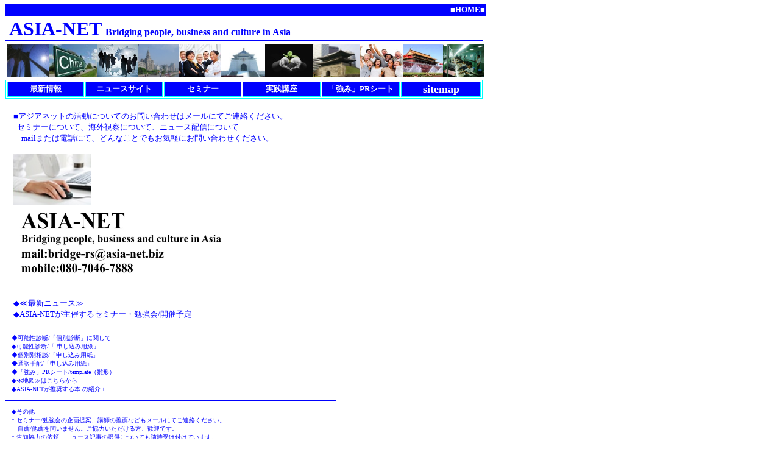

--- FILE ---
content_type: text/html
request_url: http://www.asia-net.biz/10.html
body_size: 11030
content:
<!DOCTYPE HTML PUBLIC "-//W3C//DTD HTML 4.0 Transitional//EN">
<!-- saved from url=(0032)http://www.asia-itbiz.com/00.htm -->
<HTML><HEAD><TITLE>Crosscosmos</TITLE>
<META http-equiv=Content-Type content="text/html; charset=shift_jis">
<META content="MSHTML 6.00.6000.16890" name=GENERATOR>
<META content=FrontPage.Editor.Document name=ProgId>
<STYLE>DIV.Section1 {
	page: Section1
}
</STYLE>
</HEAD>
<BODY vLink=#FFFFFF aLink=#FFFFFF link=#FFFFFF leftMargin=3 topMargin=2>
<TABLE height=459 width=797 bgColor=#ffffff border=0>
  <TBODY>
  <TR>
    <TD vAlign=top width=791 bgColor=#ffffff>
      <TABLE id=table1 width=793 border=0 height="508" bgcolor="#FFFFFF" bordercolorlight="#FFFFFF" bordercolordark="#FFFFFF">
        <TBODY>
        <TR>
          <TD bgcolor="#0000FF" height="19" bordercolorlight="#0000FF" bordercolordark="#0000FF">
			<p align="right"><font size="2" color="#0000FF">
			<a target="_self" href="index.html" style="text-decoration: none">
			■<font face="Times New Roman"><b>HOME</b></font>■</a></font></TD></TR>
        <tr>
          <TD bgcolor="#FFFFFF" height="40" bordercolorlight="#FFFFFF" bordercolordark="#FFFFFF" bordercolor="#0000FF">
			<p align="left"><span lang="en-us"><b>
			<font face="Times New Roman" size="6" color="#0000FF">&nbsp;ASIA-NET</font></b><font size="5" color="#0000FF">
			</font></span><b>
			<font face="Times New Roman" color="#0000FF">
			<span lang="en-us">Bridging people, business and culture in Asia </span></font></b><font face="Times New Roman" size="1" color="#0000FF">
			<br>
			<img border="0" src="asia-net_image/line-blue.jpg" width="783" height="2"></font></TD>
		</tr>
		<tr>
          <TD bgcolor="#FFFFFF" height="57" bordercolorlight="#FFFFFF" bordercolordark="#FFFFFF" bordercolor="#0000FF">
			<p class="MsoNormal" align="center" style="text-autospace: none">
			<span lang="en-us"><b>
			<font face="Times New Roman" size="4" color="#FFFFFF">
			<img border="0" src="asia-net_photo/top01.jpg" width="70" height="55"><img border="0" src="asia-net_photo/top02.jpg" width="79" height="55"></font></b></span><font color="#0000FF" size="1"><img border="0" src="asia-net_photo/top03.jpg" width="66" height="55"></font><img border="0" src="asia-net_photo/top04.jpg" width="68" height="55"><font face="Times New Roman" size="1" color="#0000FF"><img border="0" src="asia-net_photo/top05.jpg" width="68" height="55"><img border="0" src="asia-net_photo/top06.jpg" width="73" height="55"><img border="0" src="asia-net_photo/top07.jpg" width="79" height="55"><img border="0" src="asia-net_photo/top08.jpg" width="76" height="55"><img border="0" src="asia-net_photo/top09.jpg" width="72" height="55"><img border="0" src="asia-net_photo/top10.jpg" width="65" height="55"><img border="0" src="asia-net_photo/top12.JPG" width="67" height="55"></font></p></TD>
		</tr>
        <TR>
          <TD vAlign=top align=left height=24 bordercolorlight="#FFFFFF" bordercolordark="#FFFFFF" bgcolor="#FFFFFF">
			<div style="mso-char-wrap:1;mso-kinsoku-overflow:1">
				<table border="1" width="783" bordercolor="#00FFFF" bordercolordark="#FFFFFF" bgcolor="#FFFFFF" id="table2" bordercolorlight="#FFFFFF" height="31">
					<tr>
						<td bgcolor="#0000FF" bordercolorlight="#0000FF" bordercolordark="#0000FF" width="129" align="center" valign="middle">
						<p align="center"><b><font color="#FFFFFF" size="2">
						<a target="_self" href="news.html" style="text-decoration: none">最新情報</a></font></b></td>
						<td bgcolor="#0000FF" bordercolorlight="#0000FF" bordercolordark="#0000FF" width="130" align="center" valign="middle">
						<font size="2">
						<a style="text-decoration: none; font-weight: 700" target="_blank" href="http://asia-n.biz/category/now/">ニュースサイト</a></font></td>
						<td bgcolor="#0000FF" bordercolorlight="#0000FF" bordercolordark="#0000FF" width="130" align="center">
						<font size="2">
						<a style="text-decoration: none; font-weight: 700" target="_blank" href="http://asia-n.biz/category/semminer/">セミナー</a></font></td>
						<td bgcolor="#0000FF" bordercolorlight="#0000FF" bordercolordark="#0000FF" width="130" align="center" valign="middle">
						<b><font color="#FFFFFF" size="2">
						<a target="_self" style="text-decoration: none" href="20.html">実践講座</a></font></b></td>
						<td bgcolor="#0000FF" bordercolorlight="#0000FF" bordercolordark="#0000FF" width="130" align="center" valign="middle">
						<b>
						<font color="#FFFFFF" size="2">
						<a target="_self" style="text-decoration: none" href="30.html">「強み」PRシート</a></font></b></td>
						<td bgcolor="#0000FF" bordercolorlight="#0000FF" bordercolordark="#0000FF" width="130" align="center">
						<p>
						<b>
						<font face="Times New Roman" size="4">
						<a style="text-decoration: none" href="sitemap.html">sitemap</a></font></b></td>
					</tr>
				</table>
			</div></TD>
          </TR>
		<tr>
          <TD vAlign=top align=left width=771 height=327 bordercolorlight="#FFFFFF" bordercolordark="#FFFFFF">
			<p align="justify">
			<font size="2" color="#0000FF"><br>
			　■アジアネットの活動についてのお問い合わせはメールにてご連絡ください。<br>
			　
&nbsp;セミナーについて、海外視察について、ニュース配信について<br>
			　　mailまたは電話にて、どんなことでもお気軽にお問い合わせください。<br>
			<br>
			　<img border="0" src="asia-net_photo/photo_65.jpg" width="127" height="85"><br>
			</font><font size="2" color="#0000FF" face="Times New Roman">&nbsp;&nbsp;&nbsp; 
			<img border="0" src="asia-net_image/address_asia-net.mail.JPG" width="353" height="111"></font><br>
			<font size="2" color="#0000FF">
			<br>
			<img border="0" src="asia-net_image/line-blue.jpg" width="542" height="1"><br>
			<br>
			　<a target="_self" href="news.html" style="text-decoration: none"><font color="#0000FF">◆≪最新ニュース≫</font></a><br>
			　<a style="text-decoration: none" href="event.html"><font color="#0000FF">◆ASIA-NETが主催するセミナー・勉強会/開催予定</font></a><br>
			</font>
			<font size="1" color="#0000FF">
			<br>
			<img border="0" src="asia-net_image/line-blue.jpg" width="542" height="1"><br>
			<br>
			　<a target="_self" href="04.html" style="text-decoration: none"><font color="#0000FF">◆可能性診断/「個別診断」に関して</font></a><br>
			　<a target="_blank" style="text-decoration: none" href="form_shindan.doc"><font color="#0000FF">◆可能性診断/「
			申し込み用紙」</font></a><br>
			　<a target="_blank" style="text-decoration: none" href="http://www.tcatokyo.com/D03.doc"><font color="#0000FF">◆個別別相談/「申し込み用紙」</font></a><br>
			　<a target="_blank" href="http://www.tcatokyo.com/D02.doc" style="text-decoration: none"><font color="#0000FF">◆通訳手配/「申し込み用紙」</font></a><br>
			　<a target="_blank" href="pr_sheet.doc" style="text-decoration: none"><font color="#0000FF">◆「強み」PRシート/template（雛形）</font></a><br>
			　<a target="_blank" href="map_hatsudai.jpg" style="text-decoration: none"><font color="#0000FF">◆≪地図≫はこちらから</font></a><br>
			　<a target="_self" href="12.html" style="text-decoration: none"><font color="#0000FF">◆ASIA-NETが推奨する本
			の紹介</font></a><a href="12.html" style="text-decoration: none"><font color="#0000FF">ｉ</font></a><br>
			<br>
			<img border="0" src="asia-net_image/line-blue.jpg" width="542" height="1"><br>
			</font><font size="1"><font color="#0000FF"><br>
			　◆その他</font><br>
			</font><font size="1" color="#0000FF">　* セミナー/勉強会の企画提案、講師の推薦などもメールにてご連絡ください。<br>
			　　自薦/他薦を問いません。ご協力いただける方、歓迎です。<br>
			　* 告知協力の依頼、ニュース記事の提供についても随時受け付けています。<br>
			　　メールにてご連絡ください。<br>
			　* セミナー講師の依頼、講演依頼などもこちらのメールにてご連絡ください。<br>
			　　アポをご希望の方もお気軽にご連絡ください。<br>
			</font><font size="2" color="#0000FF"><br>
			　<img border="0" src="asia-net_photo/photo_67.jpg" width="110" height="73"><br>
			</font><br>
			<font color="#0000FF" size="2">
			<img border="0" src="asia-net_image/line-blue.jpg" width="542" height="1"><br>
				</font><span lang="en-us"><b>
				<font face="Times New Roman" size="2" color="#0000FF">　</font><font face="Times New Roman" size="6" color="#0000FF">ASIA-NET<br>
			</font><font face="Times New Roman" color="#0000FF">&nbsp;&nbsp;&nbsp; 
			Bridging people, business and culture in Asia<br>
&nbsp;&nbsp;&nbsp; </font></b></span><font color="#0000FF">
				<b><a target="_blank" href="http://www.asia-n.biz">
			<font color="#0000FF" face="Times New Roman">
			<span style="text-decoration: none">http://www.asia-n.biz</span></font></a><font face="Times New Roman"><br>
			</font></b></font><span lang="en-us"><b>
				<font face="Times New Roman" color="#0000FF">&nbsp;&nbsp;&nbsp; </font></b></span>
			<font color="#0000FF">
				<b><font color="#0000FF" face="Times New Roman">
			<span style="text-decoration: none">
			<a target="_blank" href="https://www.facebook.com/asianet.biz/">
			<font color="#0000FF"><span style="text-decoration: none">
			https://www.facebook.com/asianet.biz</span></font></a></span></font></b><font face="Times New Roman"><br>
			</font></font><font color="#0000FF" size="2">
				<br>
			</font><font size="2" color="#FFFFFF"><img border="0" src="asia-net_photo/photo_80.jpg" width="159" height="114" align="right"></font>　  
			<br>
			<font face="Times New Roman" size="2" color="#0000FF">　<b><span style="text-decoration: none"><font color="#0000FF"><a target="_blank" href="http://www.asia-n.biz"><span style="text-decoration: none"><font color="#0000FF">ASIA-NET</font></span></a></font></span></b></font><br>
			<b><font size="2" face="Times New Roman" color="#0000FF">　<a target="_blank" style="text-decoration: none" href="http://www.crosscosmos.com/"><font color="#0000FF">Crosscosmos 
			Corp</font></a><br>
			</font></b>
			<font face="Times New Roman" size="2" color="#0000FF">　<b><span style="text-decoration: none"><font color="#0000FF"><a target="_blank" href="http://www.tcatokyo.com/Computex02.html"><span style="text-decoration: none"><font color="#0000FF">Computex 
			&amp; InnoVEX</font></span></a></font></span></b></font><b><font size="2" face="Times New Roman"><br>
			</font></b><br>
			<font size="2" color="#0000FF">
			<font color="#0000FF">
			<a target="_self" style="text-decoration: none" href="index.html">
			■</a></font><a target="_self" style="text-decoration: none" href="index.html"><b><font color="#0000FF">■</font><font face="Times New Roman" color="#0000FF">HOME</font></b><font color="#0000FF">■</font></a></font></p></TD>
          </tr>
        <TR>
          <TD height=16 bgcolor="#0000FF" bordercolorlight="#0000FF" bordercolordark="#0000FF">
            <P align=center>
			<font size="1" face="Times New Roman" color="#FFFFFF">Copyright (C) 
			ASIA-NET&nbsp; All Rights Reserved</font></P></TD></TR></TBODY></TABLE></TD></TR></TBODY></TABLE>
<p align="center">　</p>
<p align="center">　</p>
<p align="center">　</p>
<P>　</P></BODY></HTML>
